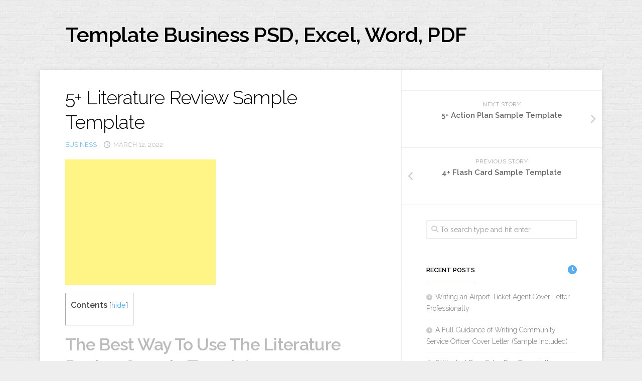

--- FILE ---
content_type: text/html; charset=UTF-8
request_url: https://acmeofskill.com/literature-review-sample-template/
body_size: 10947
content:
<!DOCTYPE html> 
<html class="no-js" dir="ltr" lang="en-US" prefix="og: https://ogp.me/ns#">

<head>
	<meta charset="UTF-8">
	<meta name="viewport" content="width=device-width, initial-scale=1.0">
	<link rel="profile" href="https://gmpg.org/xfn/11">
		
	<title>5+ Literature Review Sample Template | Template Business PSD, Excel, Word, PDF</title>
	<style>img:is([sizes="auto" i], [sizes^="auto," i]) { contain-intrinsic-size: 3000px 1500px }</style>
	
		<!-- All in One SEO 4.9.1 - aioseo.com -->
	<meta name="description" content="When you are faced with a literature review sample template, sometimes you will be confused to use it. You will get the best way to use a template in this article." />
	<meta name="robots" content="max-snippet:-1, max-image-preview:large, max-video-preview:-1" />
	<meta name="author" content="admin"/>
	<link rel="canonical" href="https://acmeofskill.com/literature-review-sample-template/" />
	<meta name="generator" content="All in One SEO (AIOSEO) 4.9.1" />

		<!-- Global site tag (gtag.js) - Google Analytics -->
<script async src="https://www.googletagmanager.com/gtag/js?id=UA-191110307-1"></script>
<script>
 window.dataLayer = window.dataLayer || [];
 function gtag(){dataLayer.push(arguments);}
 gtag('js', new Date());

 gtag('config', 'UA-191110307-1');
</script>
		<meta property="og:locale" content="en_US" />
		<meta property="og:site_name" content="Template Business PSD, Excel, Word, PDF |" />
		<meta property="og:type" content="article" />
		<meta property="og:title" content="5+ Literature Review Sample Template | Template Business PSD, Excel, Word, PDF" />
		<meta property="og:description" content="When you are faced with a literature review sample template, sometimes you will be confused to use it. You will get the best way to use a template in this article." />
		<meta property="og:url" content="https://acmeofskill.com/literature-review-sample-template/" />
		<meta property="article:published_time" content="2022-03-12T07:30:11+00:00" />
		<meta property="article:modified_time" content="2022-03-12T07:30:29+00:00" />
		<meta name="twitter:card" content="summary" />
		<meta name="twitter:title" content="5+ Literature Review Sample Template | Template Business PSD, Excel, Word, PDF" />
		<meta name="twitter:description" content="When you are faced with a literature review sample template, sometimes you will be confused to use it. You will get the best way to use a template in this article." />
		<!-- All in One SEO -->

<script>document.documentElement.className = document.documentElement.className.replace("no-js","js");</script>
<link rel='dns-prefetch' href='//fonts.googleapis.com' />
<link rel="alternate" type="application/rss+xml" title="Template Business PSD, Excel, Word, PDF &raquo; Feed" href="https://acmeofskill.com/feed/" />
<script type="text/javascript">
/* <![CDATA[ */
window._wpemojiSettings = {"baseUrl":"https:\/\/s.w.org\/images\/core\/emoji\/16.0.1\/72x72\/","ext":".png","svgUrl":"https:\/\/s.w.org\/images\/core\/emoji\/16.0.1\/svg\/","svgExt":".svg","source":{"concatemoji":"https:\/\/acmeofskill.com\/wp-includes\/js\/wp-emoji-release.min.js?ver=6.8.3"}};
/*! This file is auto-generated */
!function(s,n){var o,i,e;function c(e){try{var t={supportTests:e,timestamp:(new Date).valueOf()};sessionStorage.setItem(o,JSON.stringify(t))}catch(e){}}function p(e,t,n){e.clearRect(0,0,e.canvas.width,e.canvas.height),e.fillText(t,0,0);var t=new Uint32Array(e.getImageData(0,0,e.canvas.width,e.canvas.height).data),a=(e.clearRect(0,0,e.canvas.width,e.canvas.height),e.fillText(n,0,0),new Uint32Array(e.getImageData(0,0,e.canvas.width,e.canvas.height).data));return t.every(function(e,t){return e===a[t]})}function u(e,t){e.clearRect(0,0,e.canvas.width,e.canvas.height),e.fillText(t,0,0);for(var n=e.getImageData(16,16,1,1),a=0;a<n.data.length;a++)if(0!==n.data[a])return!1;return!0}function f(e,t,n,a){switch(t){case"flag":return n(e,"\ud83c\udff3\ufe0f\u200d\u26a7\ufe0f","\ud83c\udff3\ufe0f\u200b\u26a7\ufe0f")?!1:!n(e,"\ud83c\udde8\ud83c\uddf6","\ud83c\udde8\u200b\ud83c\uddf6")&&!n(e,"\ud83c\udff4\udb40\udc67\udb40\udc62\udb40\udc65\udb40\udc6e\udb40\udc67\udb40\udc7f","\ud83c\udff4\u200b\udb40\udc67\u200b\udb40\udc62\u200b\udb40\udc65\u200b\udb40\udc6e\u200b\udb40\udc67\u200b\udb40\udc7f");case"emoji":return!a(e,"\ud83e\udedf")}return!1}function g(e,t,n,a){var r="undefined"!=typeof WorkerGlobalScope&&self instanceof WorkerGlobalScope?new OffscreenCanvas(300,150):s.createElement("canvas"),o=r.getContext("2d",{willReadFrequently:!0}),i=(o.textBaseline="top",o.font="600 32px Arial",{});return e.forEach(function(e){i[e]=t(o,e,n,a)}),i}function t(e){var t=s.createElement("script");t.src=e,t.defer=!0,s.head.appendChild(t)}"undefined"!=typeof Promise&&(o="wpEmojiSettingsSupports",i=["flag","emoji"],n.supports={everything:!0,everythingExceptFlag:!0},e=new Promise(function(e){s.addEventListener("DOMContentLoaded",e,{once:!0})}),new Promise(function(t){var n=function(){try{var e=JSON.parse(sessionStorage.getItem(o));if("object"==typeof e&&"number"==typeof e.timestamp&&(new Date).valueOf()<e.timestamp+604800&&"object"==typeof e.supportTests)return e.supportTests}catch(e){}return null}();if(!n){if("undefined"!=typeof Worker&&"undefined"!=typeof OffscreenCanvas&&"undefined"!=typeof URL&&URL.createObjectURL&&"undefined"!=typeof Blob)try{var e="postMessage("+g.toString()+"("+[JSON.stringify(i),f.toString(),p.toString(),u.toString()].join(",")+"));",a=new Blob([e],{type:"text/javascript"}),r=new Worker(URL.createObjectURL(a),{name:"wpTestEmojiSupports"});return void(r.onmessage=function(e){c(n=e.data),r.terminate(),t(n)})}catch(e){}c(n=g(i,f,p,u))}t(n)}).then(function(e){for(var t in e)n.supports[t]=e[t],n.supports.everything=n.supports.everything&&n.supports[t],"flag"!==t&&(n.supports.everythingExceptFlag=n.supports.everythingExceptFlag&&n.supports[t]);n.supports.everythingExceptFlag=n.supports.everythingExceptFlag&&!n.supports.flag,n.DOMReady=!1,n.readyCallback=function(){n.DOMReady=!0}}).then(function(){return e}).then(function(){var e;n.supports.everything||(n.readyCallback(),(e=n.source||{}).concatemoji?t(e.concatemoji):e.wpemoji&&e.twemoji&&(t(e.twemoji),t(e.wpemoji)))}))}((window,document),window._wpemojiSettings);
/* ]]> */
</script>
<style id='wp-emoji-styles-inline-css' type='text/css'>

	img.wp-smiley, img.emoji {
		display: inline !important;
		border: none !important;
		box-shadow: none !important;
		height: 1em !important;
		width: 1em !important;
		margin: 0 0.07em !important;
		vertical-align: -0.1em !important;
		background: none !important;
		padding: 0 !important;
	}
</style>
<link rel='stylesheet' id='wp-block-library-css' href='https://acmeofskill.com/wp-includes/css/dist/block-library/style.min.css?ver=6.8.3' type='text/css' media='all' />
<style id='classic-theme-styles-inline-css' type='text/css'>
/*! This file is auto-generated */
.wp-block-button__link{color:#fff;background-color:#32373c;border-radius:9999px;box-shadow:none;text-decoration:none;padding:calc(.667em + 2px) calc(1.333em + 2px);font-size:1.125em}.wp-block-file__button{background:#32373c;color:#fff;text-decoration:none}
</style>
<link rel='stylesheet' id='aioseo/css/src/vue/standalone/blocks/table-of-contents/global.scss-css' href='https://acmeofskill.com/wp-content/plugins/all-in-one-seo-pack/dist/Lite/assets/css/table-of-contents/global.e90f6d47.css?ver=4.9.1' type='text/css' media='all' />
<style id='global-styles-inline-css' type='text/css'>
:root{--wp--preset--aspect-ratio--square: 1;--wp--preset--aspect-ratio--4-3: 4/3;--wp--preset--aspect-ratio--3-4: 3/4;--wp--preset--aspect-ratio--3-2: 3/2;--wp--preset--aspect-ratio--2-3: 2/3;--wp--preset--aspect-ratio--16-9: 16/9;--wp--preset--aspect-ratio--9-16: 9/16;--wp--preset--color--black: #000000;--wp--preset--color--cyan-bluish-gray: #abb8c3;--wp--preset--color--white: #ffffff;--wp--preset--color--pale-pink: #f78da7;--wp--preset--color--vivid-red: #cf2e2e;--wp--preset--color--luminous-vivid-orange: #ff6900;--wp--preset--color--luminous-vivid-amber: #fcb900;--wp--preset--color--light-green-cyan: #7bdcb5;--wp--preset--color--vivid-green-cyan: #00d084;--wp--preset--color--pale-cyan-blue: #8ed1fc;--wp--preset--color--vivid-cyan-blue: #0693e3;--wp--preset--color--vivid-purple: #9b51e0;--wp--preset--gradient--vivid-cyan-blue-to-vivid-purple: linear-gradient(135deg,rgba(6,147,227,1) 0%,rgb(155,81,224) 100%);--wp--preset--gradient--light-green-cyan-to-vivid-green-cyan: linear-gradient(135deg,rgb(122,220,180) 0%,rgb(0,208,130) 100%);--wp--preset--gradient--luminous-vivid-amber-to-luminous-vivid-orange: linear-gradient(135deg,rgba(252,185,0,1) 0%,rgba(255,105,0,1) 100%);--wp--preset--gradient--luminous-vivid-orange-to-vivid-red: linear-gradient(135deg,rgba(255,105,0,1) 0%,rgb(207,46,46) 100%);--wp--preset--gradient--very-light-gray-to-cyan-bluish-gray: linear-gradient(135deg,rgb(238,238,238) 0%,rgb(169,184,195) 100%);--wp--preset--gradient--cool-to-warm-spectrum: linear-gradient(135deg,rgb(74,234,220) 0%,rgb(151,120,209) 20%,rgb(207,42,186) 40%,rgb(238,44,130) 60%,rgb(251,105,98) 80%,rgb(254,248,76) 100%);--wp--preset--gradient--blush-light-purple: linear-gradient(135deg,rgb(255,206,236) 0%,rgb(152,150,240) 100%);--wp--preset--gradient--blush-bordeaux: linear-gradient(135deg,rgb(254,205,165) 0%,rgb(254,45,45) 50%,rgb(107,0,62) 100%);--wp--preset--gradient--luminous-dusk: linear-gradient(135deg,rgb(255,203,112) 0%,rgb(199,81,192) 50%,rgb(65,88,208) 100%);--wp--preset--gradient--pale-ocean: linear-gradient(135deg,rgb(255,245,203) 0%,rgb(182,227,212) 50%,rgb(51,167,181) 100%);--wp--preset--gradient--electric-grass: linear-gradient(135deg,rgb(202,248,128) 0%,rgb(113,206,126) 100%);--wp--preset--gradient--midnight: linear-gradient(135deg,rgb(2,3,129) 0%,rgb(40,116,252) 100%);--wp--preset--font-size--small: 13px;--wp--preset--font-size--medium: 20px;--wp--preset--font-size--large: 36px;--wp--preset--font-size--x-large: 42px;--wp--preset--spacing--20: 0.44rem;--wp--preset--spacing--30: 0.67rem;--wp--preset--spacing--40: 1rem;--wp--preset--spacing--50: 1.5rem;--wp--preset--spacing--60: 2.25rem;--wp--preset--spacing--70: 3.38rem;--wp--preset--spacing--80: 5.06rem;--wp--preset--shadow--natural: 6px 6px 9px rgba(0, 0, 0, 0.2);--wp--preset--shadow--deep: 12px 12px 50px rgba(0, 0, 0, 0.4);--wp--preset--shadow--sharp: 6px 6px 0px rgba(0, 0, 0, 0.2);--wp--preset--shadow--outlined: 6px 6px 0px -3px rgba(255, 255, 255, 1), 6px 6px rgba(0, 0, 0, 1);--wp--preset--shadow--crisp: 6px 6px 0px rgba(0, 0, 0, 1);}:where(.is-layout-flex){gap: 0.5em;}:where(.is-layout-grid){gap: 0.5em;}body .is-layout-flex{display: flex;}.is-layout-flex{flex-wrap: wrap;align-items: center;}.is-layout-flex > :is(*, div){margin: 0;}body .is-layout-grid{display: grid;}.is-layout-grid > :is(*, div){margin: 0;}:where(.wp-block-columns.is-layout-flex){gap: 2em;}:where(.wp-block-columns.is-layout-grid){gap: 2em;}:where(.wp-block-post-template.is-layout-flex){gap: 1.25em;}:where(.wp-block-post-template.is-layout-grid){gap: 1.25em;}.has-black-color{color: var(--wp--preset--color--black) !important;}.has-cyan-bluish-gray-color{color: var(--wp--preset--color--cyan-bluish-gray) !important;}.has-white-color{color: var(--wp--preset--color--white) !important;}.has-pale-pink-color{color: var(--wp--preset--color--pale-pink) !important;}.has-vivid-red-color{color: var(--wp--preset--color--vivid-red) !important;}.has-luminous-vivid-orange-color{color: var(--wp--preset--color--luminous-vivid-orange) !important;}.has-luminous-vivid-amber-color{color: var(--wp--preset--color--luminous-vivid-amber) !important;}.has-light-green-cyan-color{color: var(--wp--preset--color--light-green-cyan) !important;}.has-vivid-green-cyan-color{color: var(--wp--preset--color--vivid-green-cyan) !important;}.has-pale-cyan-blue-color{color: var(--wp--preset--color--pale-cyan-blue) !important;}.has-vivid-cyan-blue-color{color: var(--wp--preset--color--vivid-cyan-blue) !important;}.has-vivid-purple-color{color: var(--wp--preset--color--vivid-purple) !important;}.has-black-background-color{background-color: var(--wp--preset--color--black) !important;}.has-cyan-bluish-gray-background-color{background-color: var(--wp--preset--color--cyan-bluish-gray) !important;}.has-white-background-color{background-color: var(--wp--preset--color--white) !important;}.has-pale-pink-background-color{background-color: var(--wp--preset--color--pale-pink) !important;}.has-vivid-red-background-color{background-color: var(--wp--preset--color--vivid-red) !important;}.has-luminous-vivid-orange-background-color{background-color: var(--wp--preset--color--luminous-vivid-orange) !important;}.has-luminous-vivid-amber-background-color{background-color: var(--wp--preset--color--luminous-vivid-amber) !important;}.has-light-green-cyan-background-color{background-color: var(--wp--preset--color--light-green-cyan) !important;}.has-vivid-green-cyan-background-color{background-color: var(--wp--preset--color--vivid-green-cyan) !important;}.has-pale-cyan-blue-background-color{background-color: var(--wp--preset--color--pale-cyan-blue) !important;}.has-vivid-cyan-blue-background-color{background-color: var(--wp--preset--color--vivid-cyan-blue) !important;}.has-vivid-purple-background-color{background-color: var(--wp--preset--color--vivid-purple) !important;}.has-black-border-color{border-color: var(--wp--preset--color--black) !important;}.has-cyan-bluish-gray-border-color{border-color: var(--wp--preset--color--cyan-bluish-gray) !important;}.has-white-border-color{border-color: var(--wp--preset--color--white) !important;}.has-pale-pink-border-color{border-color: var(--wp--preset--color--pale-pink) !important;}.has-vivid-red-border-color{border-color: var(--wp--preset--color--vivid-red) !important;}.has-luminous-vivid-orange-border-color{border-color: var(--wp--preset--color--luminous-vivid-orange) !important;}.has-luminous-vivid-amber-border-color{border-color: var(--wp--preset--color--luminous-vivid-amber) !important;}.has-light-green-cyan-border-color{border-color: var(--wp--preset--color--light-green-cyan) !important;}.has-vivid-green-cyan-border-color{border-color: var(--wp--preset--color--vivid-green-cyan) !important;}.has-pale-cyan-blue-border-color{border-color: var(--wp--preset--color--pale-cyan-blue) !important;}.has-vivid-cyan-blue-border-color{border-color: var(--wp--preset--color--vivid-cyan-blue) !important;}.has-vivid-purple-border-color{border-color: var(--wp--preset--color--vivid-purple) !important;}.has-vivid-cyan-blue-to-vivid-purple-gradient-background{background: var(--wp--preset--gradient--vivid-cyan-blue-to-vivid-purple) !important;}.has-light-green-cyan-to-vivid-green-cyan-gradient-background{background: var(--wp--preset--gradient--light-green-cyan-to-vivid-green-cyan) !important;}.has-luminous-vivid-amber-to-luminous-vivid-orange-gradient-background{background: var(--wp--preset--gradient--luminous-vivid-amber-to-luminous-vivid-orange) !important;}.has-luminous-vivid-orange-to-vivid-red-gradient-background{background: var(--wp--preset--gradient--luminous-vivid-orange-to-vivid-red) !important;}.has-very-light-gray-to-cyan-bluish-gray-gradient-background{background: var(--wp--preset--gradient--very-light-gray-to-cyan-bluish-gray) !important;}.has-cool-to-warm-spectrum-gradient-background{background: var(--wp--preset--gradient--cool-to-warm-spectrum) !important;}.has-blush-light-purple-gradient-background{background: var(--wp--preset--gradient--blush-light-purple) !important;}.has-blush-bordeaux-gradient-background{background: var(--wp--preset--gradient--blush-bordeaux) !important;}.has-luminous-dusk-gradient-background{background: var(--wp--preset--gradient--luminous-dusk) !important;}.has-pale-ocean-gradient-background{background: var(--wp--preset--gradient--pale-ocean) !important;}.has-electric-grass-gradient-background{background: var(--wp--preset--gradient--electric-grass) !important;}.has-midnight-gradient-background{background: var(--wp--preset--gradient--midnight) !important;}.has-small-font-size{font-size: var(--wp--preset--font-size--small) !important;}.has-medium-font-size{font-size: var(--wp--preset--font-size--medium) !important;}.has-large-font-size{font-size: var(--wp--preset--font-size--large) !important;}.has-x-large-font-size{font-size: var(--wp--preset--font-size--x-large) !important;}
:where(.wp-block-post-template.is-layout-flex){gap: 1.25em;}:where(.wp-block-post-template.is-layout-grid){gap: 1.25em;}
:where(.wp-block-columns.is-layout-flex){gap: 2em;}:where(.wp-block-columns.is-layout-grid){gap: 2em;}
:root :where(.wp-block-pullquote){font-size: 1.5em;line-height: 1.6;}
</style>
<link rel='stylesheet' id='da-frontend-css' href='https://acmeofskill.com/wp-content/plugins/download-attachments/assets/datatables/datatables.min.css?ver=1.13.8' type='text/css' media='all' />
<link rel='stylesheet' id='toc-screen-css' href='https://acmeofskill.com/wp-content/plugins/table-of-contents-plus/screen.min.css?ver=2411.1' type='text/css' media='all' />
<link rel='stylesheet' id='blogside-style-css' href='https://acmeofskill.com/wp-content/themes/blogside/style.css?ver=6.8.3' type='text/css' media='all' />
<style id='blogside-style-inline-css' type='text/css'>
body { font-family: "Raleway", Arial, sans-serif; }

</style>
<link rel='stylesheet' id='blogside-responsive-css' href='https://acmeofskill.com/wp-content/themes/blogside/responsive.css?ver=6.8.3' type='text/css' media='all' />
<link rel='stylesheet' id='blogside-font-awesome-css' href='https://acmeofskill.com/wp-content/themes/blogside/fonts/all.min.css?ver=6.8.3' type='text/css' media='all' />
<link rel='stylesheet' id='raleway-css' href='//fonts.googleapis.com/css?family=Raleway%3A400%2C300%2C600&#038;ver=6.8.3' type='text/css' media='all' />
<script type="text/javascript" src="https://acmeofskill.com/wp-includes/js/jquery/jquery.min.js?ver=3.7.1" id="jquery-core-js"></script>
<script type="text/javascript" src="https://acmeofskill.com/wp-includes/js/jquery/jquery-migrate.min.js?ver=3.4.1" id="jquery-migrate-js"></script>
<script type="text/javascript" src="https://acmeofskill.com/wp-content/themes/blogside/js/jquery.flexslider.min.js?ver=6.8.3" id="blogside-flexslider-js"></script>
<link rel="https://api.w.org/" href="https://acmeofskill.com/wp-json/" /><link rel="alternate" title="JSON" type="application/json" href="https://acmeofskill.com/wp-json/wp/v2/posts/22112" /><link rel="EditURI" type="application/rsd+xml" title="RSD" href="https://acmeofskill.com/xmlrpc.php?rsd" />
<meta name="generator" content="WordPress 6.8.3" />
<link rel='shortlink' href='https://acmeofskill.com/?p=22112' />
<link rel="alternate" title="oEmbed (JSON)" type="application/json+oembed" href="https://acmeofskill.com/wp-json/oembed/1.0/embed?url=https%3A%2F%2Facmeofskill.com%2Fliterature-review-sample-template%2F" />
<link rel="alternate" title="oEmbed (XML)" type="text/xml+oembed" href="https://acmeofskill.com/wp-json/oembed/1.0/embed?url=https%3A%2F%2Facmeofskill.com%2Fliterature-review-sample-template%2F&#038;format=xml" />
<!-- Google Tag Manager -->
<script>(function(w,d,s,l,i){w[l]=w[l]||[];w[l].push({'gtm.start':
new Date().getTime(),event:'gtm.js'});var f=d.getElementsByTagName(s)[0],
j=d.createElement(s),dl=l!='dataLayer'?'&l='+l:'';j.async=true;j.src=
'https://www.googletagmanager.com/gtm.js?id='+i+dl;f.parentNode.insertBefore(j,f);
})(window,document,'script','dataLayer','GTM-PGQML5T');</script>
<!-- End Google Tag Manager --><style id="kirki-inline-styles"></style></head>

<body class="wp-singular post-template-default single single-post postid-22112 single-format-standard wp-theme-blogside col-2cl full-width">

<!-- Google Tag Manager (noscript) -->
<noscript><iframe src="https://www.googletagmanager.com/ns.html?id=GTM-PGQML5T"
height="0" width="0" style="display:none;visibility:hidden"></iframe></noscript>
<!-- End Google Tag Manager (noscript) -->
<a class="skip-link screen-reader-text" href="#page">Skip to content</a>

<div id="wrapper">

	<header id="header">
		
				
				
		<div class="container-inner group">
			
							<div class="group pad">
					<p class="site-title"><a href="https://acmeofskill.com/" rel="home">Template Business PSD, Excel, Word, PDF</a></p>
											<p class="site-description"></p>
									</div>
						
			
		</div><!--/.container-->

	</header><!--/#header-->
	
	<div class="container" id="page">
		<div class="container-inner">			
			<div class="main">
				<div class="main-inner group">
<div class="content">
	<div class="pad group">
		
					<article class="post-22112 post type-post status-publish format-standard has-post-thumbnail hentry category-business">	
				
				<h1 class="post-title">5+ Literature Review Sample Template</h1>
				
				<ul class="post-meta group">
					<li><a href="https://acmeofskill.com/category/business/" rel="category tag">business</a></li>
					<li><i class="far fa-clock"></i>March 12, 2022</li>
									</ul><!--/.post-meta-->
				
								
				<div class="clear"></div>
				
				<div class="entry">	
					<div class='code-block code-block-1' style='margin: 8px 0; clear: both;'>
<script async src="https://pagead2.googlesyndication.com/pagead/js/adsbygoogle.js"></script>
<!-- 250 -->
<ins class="adsbygoogle"
     style="display:inline-block;width:300px;height:250px"
     data-ad-client="ca-pub-4221118507881382"
     data-ad-slot="4133057642"></ins>
<script>
     (adsbygoogle = window.adsbygoogle || []).push({});
</script></div>
<div id="toc_container" class="toc_white no_bullets"><p class="toc_title">Contents</p><ul class="toc_list"><li></li><li><ul><li></li><li></li><li></li><li></li><li></li><li></li></ul></li></ul></div>
<h2><span id="The_Best_Way_To_Use_The_Literature_Review_Sample_Template"><strong><b>The Best Way To Use The Literature Review Sample Template</b></strong></span></h2>
<p>&nbsp;</p>
<p>A <strong><b>literature review sample template</b></strong><strong><b> </b></strong>will make it easier for you to review literacy. Models that are already available will help you to do a study by the basic rules that apply. Besides, doing a useful literature review is also very important.</p>
<p><img fetchpriority="high" decoding="async" class="alignnone size-full wp-image-22114" src="https://acmeofskill.com/wp-content/uploads/2020/12/literature-review-template-free-download-.jpg" alt="" width="459" height="595" srcset="https://acmeofskill.com/wp-content/uploads/2020/12/literature-review-template-free-download-.jpg 459w, https://acmeofskill.com/wp-content/uploads/2020/12/literature-review-template-free-download--231x300.jpg 231w" sizes="(max-width: 459px) 100vw, 459px" /><div class='code-block code-block-2' style='margin: 8px 0; clear: both;'>
<script async src="https://pagead2.googlesyndication.com/pagead/js/adsbygoogle.js"></script>
<!-- 250 -->
<ins class="adsbygoogle"
     style="display:inline-block;width:300px;height:250px"
     data-ad-client="ca-pub-4221118507881382"
     data-ad-slot="4133057642"></ins>
<script>
     (adsbygoogle = window.adsbygoogle || []).push({});
</script></div>
</p>
<h2><span id="Why_Do_You_Need_Literature_Review_Sample_Templates"><strong><b>Why Do You Need Literature Review Sample Templates?</b></strong></span></h2>
<p>When you have questions regarding the benefits of the <strong><b>literature review sample template</b></strong>, this article helps you to summarize it in the following points:</p>
<ul>
<li>Literature review templates are available for you for free.</li>
<li>You can compile good literature by knowing the necessary parts needed</li>
<li>Synthesis of sources to highlight patterns, conflicts, themes and gaps you can also do</li>
<li>Reviews can help you to show the current status of knowledge</li>
</ul>
<p><img decoding="async" class="alignnone size-full wp-image-22116" src="https://acmeofskill.com/wp-content/uploads/2020/12/literature-review-template-free-templates.jpg" alt="" width="489" height="618" srcset="https://acmeofskill.com/wp-content/uploads/2020/12/literature-review-template-free-templates.jpg 489w, https://acmeofskill.com/wp-content/uploads/2020/12/literature-review-template-free-templates-237x300.jpg 237w" sizes="(max-width: 489px) 100vw, 489px" /></p>
<h3><span id="How_Do_You_Use_The_Literature_Review_Template_Sample">How Do You Use The Literature Review Template Sample?</span></h3>
<p>Doing the current literature review is very important for you. Knowing how to use the <strong><b>literature review sample template</b></strong> will help you, so you need to look at the following steps.</p>
<ul>
<li class="daim-interlinks-suggestions-link"><a href="https://acmeofskill.com/soundcloud-banner-template/">10+ SoundCloud Banner Customizable PSD Design Template</a></li>
<li class="daim-interlinks-suggestions-link"><a href="https://acmeofskill.com/wedding-vow-template/">10+ Wedding Vow Templates Free Download PSD</a></li>
<li class="daim-interlinks-suggestions-link"><a href="https://acmeofskill.com/postcard-template/">10+ Postcard Free PSD Template</a></li>
<li class="daim-interlinks-suggestions-link"><a href="https://acmeofskill.com/gift-certificate-template-2/">10+ Gift Certificate template free psd</a></li>
<li class="daim-interlinks-suggestions-link"><a href="https://acmeofskill.com/employee-of-the-month-template/">10+ Employee of the Month Free Template in PSD</a></li>
</ul>
<h3><span id="1Get_A_Template">1. Get A Template</span></h3>
<p>Choose a literature review template sample that you think might include your ideas and opinions related to the study. You will find it easily even provided free of charge for you to use.</p>
<p><img decoding="async" class="alignnone size-full wp-image-22115" src="https://acmeofskill.com/wp-content/uploads/2020/12/literature-review-template-free-template-.jpg" alt="" width="397" height="588" srcset="https://acmeofskill.com/wp-content/uploads/2020/12/literature-review-template-free-template-.jpg 397w, https://acmeofskill.com/wp-content/uploads/2020/12/literature-review-template-free-template--203x300.jpg 203w" sizes="(max-width: 397px) 100vw, 397px" /></p>
<h3><span id="2Select_Literature">2. Select Literature</span></h3>
<p>Before you find the right research, you also need the process of gathering some literature and doing an evaluation. A narrowly defined topic will be the object you need.</p>
<h3><span id="3Find_a_theme">3. Find a theme</span></h3>
<p>You need to submit meaningful arguments related to a study. The issue will be the main thing, so you can give your judgment. It can be connected to your literature study. It is also famous that you can make a subject for research.</p>
<h3><span id="4Plan_a_structure_for_the_literature_review">4. Plan a structure for the literature review</span></h3>
<p>To keep your review focused and in line with the theme, a review structure plan is needed. It can include chronological, thematic, methodological, and theoretical. You must include all sections in the idea for a thorough review.</p>
<h3><span id="5Write_a_review_of_your_literature">5. Write a review of your literature</span></h3>
<p>You need to make literature with a structured and complete section. The main parts that need to exist include the introduction, main body, and conclusions. Each content of the article will depend on the purpose of the review that you will make.</p>
<p>A <strong><b>literature review sample template</b></strong><strong><b> </b></strong>can help you to take more decisive steps. At the moment, you only need to download the template. But the best is still how you can adjust it to what you want.</p>
<p><img loading="lazy" decoding="async" class="alignnone size-full wp-image-22113" src="https://acmeofskill.com/wp-content/uploads/2020/12/literature-review-template-example-design.jpg" alt="" width="410" height="589" srcset="https://acmeofskill.com/wp-content/uploads/2020/12/literature-review-template-example-design.jpg 410w, https://acmeofskill.com/wp-content/uploads/2020/12/literature-review-template-example-design-209x300.jpg 209w" sizes="auto, (max-width: 410px) 100vw, 410px" /><div class='code-block code-block-4' style='margin: 8px 0; clear: both;'>
<script async src="https://pagead2.googlesyndication.com/pagead/js/adsbygoogle.js"></script>
<ins class="adsbygoogle"
     style="display:block"
     data-ad-format="autorelaxed"
     data-ad-client="ca-pub-4221118507881382"
     data-ad-slot="9556209676"></ins>
<script>
     (adsbygoogle = window.adsbygoogle || []).push({});
</script></div>
</p>
<p><img loading="lazy" decoding="async" class="alignnone size-full wp-image-22117" src="https://acmeofskill.com/wp-content/uploads/2020/12/literature-review-template-template-free.jpg" alt="" width="418" height="601" srcset="https://acmeofskill.com/wp-content/uploads/2020/12/literature-review-template-template-free.jpg 418w, https://acmeofskill.com/wp-content/uploads/2020/12/literature-review-template-template-free-209x300.jpg 209w" sizes="auto, (max-width: 418px) 100vw, 418px" /></p>
<p>&nbsp;</p>
<p>&nbsp;</p>
<p>&nbsp;</p>
<p>&nbsp;</p>





<!-- CONTENT END 1 -->
										<div class="clear"></div>				
				</div><!--/.entry-->
				
			</article><!--/.post-->				
				
		<div class="clear"></div>
		
				
				
		<div class="clear"></div>
		
				
				
		

<h4 class="heading">
	<i class="fas fa-hand-point-right"></i>You may also like...</h4>

<ul class="related-posts group">
	
		<li class="related post-hover">
		<article class="post-17002 post type-post status-publish format-standard has-post-thumbnail hentry category-design-templates">

			<div class="post-thumbnail">
				<a href="https://acmeofskill.com/picture-frame-template/">
											<img width="520" height="292" src="https://acmeofskill.com/wp-content/uploads/2020/10/picture-frame-in-psd-design-520x292.jpg" class="attachment-blogside-medium size-blogside-medium wp-post-image" alt="" decoding="async" loading="lazy" srcset="https://acmeofskill.com/wp-content/uploads/2020/10/picture-frame-in-psd-design-520x292.jpg 520w, https://acmeofskill.com/wp-content/uploads/2020/10/picture-frame-in-psd-design-720x404.jpg 720w" sizes="auto, (max-width: 520px) 100vw, 520px" />																								</a>
			</div><!--/.post-thumbnail-->
			
			<div class="related-inner">
				
				<h4 class="post-title">
					<a href="https://acmeofskill.com/picture-frame-template/" rel="bookmark">10+ Picture frame example psd design</a>
				</h4><!--/.post-title-->
				
				<div class="post-meta group">
					<p class="post-date">August 12, 2021</p>
				</div><!--/.post-meta-->
			
			</div><!--/.related-inner-->

		</article>
	</li><!--/.related-->
		<li class="related post-hover">
		<article class="post-24862 post type-post status-publish format-standard has-post-thumbnail hentry category-resume">

			<div class="post-thumbnail">
				<a href="https://acmeofskill.com/federal-resume/">
											<img width="520" height="292" src="https://acmeofskill.com/wp-content/uploads/2021/05/Federal-Resume-Writing-PDF-Template-Download-520x292.jpg" class="attachment-blogside-medium size-blogside-medium wp-post-image" alt="" decoding="async" loading="lazy" />																								</a>
			</div><!--/.post-thumbnail-->
			
			<div class="related-inner">
				
				<h4 class="post-title">
					<a href="https://acmeofskill.com/federal-resume/" rel="bookmark">9+ Federal Resume</a>
				</h4><!--/.post-title-->
				
				<div class="post-meta group">
					<p class="post-date">May 1, 2021</p>
				</div><!--/.post-meta-->
			
			</div><!--/.related-inner-->

		</article>
	</li><!--/.related-->
		<li class="related post-hover">
		<article class="post-27286 post type-post status-publish format-standard has-post-thumbnail hentry category-resume">

			<div class="post-thumbnail">
				<a href="https://acmeofskill.com/free-accountant-resume/">
											<img width="520" height="292" src="https://acmeofskill.com/wp-content/uploads/2021/06/Bank-Staff-Accountant-Resume-520x292.jpg" class="attachment-blogside-medium size-blogside-medium wp-post-image" alt="" decoding="async" loading="lazy" />																								</a>
			</div><!--/.post-thumbnail-->
			
			<div class="related-inner">
				
				<h4 class="post-title">
					<a href="https://acmeofskill.com/free-accountant-resume/" rel="bookmark">10+ Free Accountant Resume</a>
				</h4><!--/.post-title-->
				
				<div class="post-meta group">
					<p class="post-date">June 26, 2021</p>
				</div><!--/.post-meta-->
			
			</div><!--/.related-inner-->

		</article>
	</li><!--/.related-->
		
</ul><!--/.post-related-->

		
				
	</div><!--/.pad-->
</div><!--/.content-->


	<div class="sidebar s1">
		
		<a class="sidebar-toggle" title="Expand Sidebar"><i class="fa icon-sidebar-toggle"></i></a>
		
		<div class="sidebar-content">
		
			
						<div id="profile" class="group">
																								</div>
			
				<ul class="post-nav group">
		<li class="next"><a href="https://acmeofskill.com/action-plan-sample-template/" rel="next"><i class="fas fa-chevron-right"></i><strong>Next story</strong> <span>5+ Action Plan Sample Template</span></a></li>
		<li class="previous"><a href="https://acmeofskill.com/flash-card-sample-template/" rel="prev"><i class="fas fa-chevron-left"></i><strong>Previous story</strong> <span>4+ Flash Card Sample Template</span></a></li>
	</ul>
			
						
			<div id="search-2" class="widget widget_search"><form method="get" class="searchform themeform" action="https://acmeofskill.com/">
	<div>
		<input type="text" class="search" name="s" onblur="if(this.value=='')this.value='To search type and hit enter';" onfocus="if(this.value=='To search type and hit enter')this.value='';" value="To search type and hit enter" />
	</div>
</form></div>
		<div id="recent-posts-2" class="widget widget_recent_entries">
		<h3 class="group"><span>Recent Posts</span></h3>
		<ul>
											<li>
					<a href="https://acmeofskill.com/ticket-agent-cover-letter/">Writing an Airport Ticket Agent Cover Letter Professionally</a>
									</li>
											<li>
					<a href="https://acmeofskill.com/community-service-officer-cover-letter/">A Full Guidance of Writing Community Service Officer Cover Letter (Sample Included)</a>
									</li>
											<li>
					<a href="https://acmeofskill.com/beer-sales-rep-cover-letter/">Skills And Beer Sales Rep Cover Letter Sample</a>
									</li>
											<li>
					<a href="https://acmeofskill.com/international-business-cover-letter/">Description And Simple International Business Cover Letter Format</a>
									</li>
											<li>
					<a href="https://acmeofskill.com/creative-manager-cover-letter/">Job Description And Creative Manager Cover Letter Sample</a>
									</li>
					</ul>

		</div><div id="text-2" class="widget widget_text">			<div class="textwidget"><p><!-- Histats.com  START  (aync)--><br />
<script type="text/javascript">var _Hasync= _Hasync|| [];
_Hasync.push(['Histats.start', '1,4261264,4,0,0,0,00010000']);
_Hasync.push(['Histats.fasi', '1']);
_Hasync.push(['Histats.track_hits', '']);
(function() {
var hs = document.createElement('script'); hs.type = 'text/javascript'; hs.async = true;
hs.src = ('//s10.histats.com/js15_as.js');
(document.getElementsByTagName('head')[0] || document.getElementsByTagName('body')[0]).appendChild(hs);
})();</script><br />
<noscript><a href="/" target="_blank"><img decoding="async"  src="//sstatic1.histats.com/0.gif?4261264&#038;101" alt="free counter statistics" border="0"></a></noscript><br />
<!-- Histats.com  END  --></p>
</div>
		</div><div id="categories-2" class="widget widget_categories"><h3 class="group"><span>Categories</span></h3>
			<ul>
					<li class="cat-item cat-item-3246"><a href="https://acmeofskill.com/category/agreement/">agreement</a>
</li>
	<li class="cat-item cat-item-3256"><a href="https://acmeofskill.com/category/background/">background</a>
</li>
	<li class="cat-item cat-item-3266"><a href="https://acmeofskill.com/category/brochure/">brochure</a>
</li>
	<li class="cat-item cat-item-3258"><a href="https://acmeofskill.com/category/budget/">budget</a>
</li>
	<li class="cat-item cat-item-3242"><a href="https://acmeofskill.com/category/business/">business</a>
</li>
	<li class="cat-item cat-item-3249"><a href="https://acmeofskill.com/category/calendar/">calendar</a>
</li>
	<li class="cat-item cat-item-3259"><a href="https://acmeofskill.com/category/card/">card</a>
</li>
	<li class="cat-item cat-item-3254"><a href="https://acmeofskill.com/category/certificate/">certificate</a>
</li>
	<li class="cat-item cat-item-3255"><a href="https://acmeofskill.com/category/chart/">chart</a>
</li>
	<li class="cat-item cat-item-3247"><a href="https://acmeofskill.com/category/checklist/">checklist</a>
</li>
	<li class="cat-item cat-item-3243"><a href="https://acmeofskill.com/category/coloring-pages/">coloring pages</a>
</li>
	<li class="cat-item cat-item-3270"><a href="https://acmeofskill.com/category/cover-letter/">cover letter</a>
</li>
	<li class="cat-item cat-item-3269"><a href="https://acmeofskill.com/category/design-templates/">design templates</a>
</li>
	<li class="cat-item cat-item-3257"><a href="https://acmeofskill.com/category/diagram/">diagram</a>
</li>
	<li class="cat-item cat-item-3262"><a href="https://acmeofskill.com/category/drawing/">drawing</a>
</li>
	<li class="cat-item cat-item-3241"><a href="https://acmeofskill.com/category/form/">form</a>
</li>
	<li class="cat-item cat-item-3240"><a href="https://acmeofskill.com/category/letter/">letter</a>
</li>
	<li class="cat-item cat-item-3248"><a href="https://acmeofskill.com/category/letterhead/">letterhead</a>
</li>
	<li class="cat-item cat-item-3252"><a href="https://acmeofskill.com/category/memo/">memo</a>
</li>
	<li class="cat-item cat-item-3244"><a href="https://acmeofskill.com/category/note/">note</a>
</li>
	<li class="cat-item cat-item-3265"><a href="https://acmeofskill.com/category/notice/">notice</a>
</li>
	<li class="cat-item cat-item-3263"><a href="https://acmeofskill.com/category/planner/">planner</a>
</li>
	<li class="cat-item cat-item-3251"><a href="https://acmeofskill.com/category/poster/">poster</a>
</li>
	<li class="cat-item cat-item-3268"><a href="https://acmeofskill.com/category/psd/">PSD</a>
</li>
	<li class="cat-item cat-item-3253"><a href="https://acmeofskill.com/category/receipt/">receipt</a>
</li>
	<li class="cat-item cat-item-3264"><a href="https://acmeofskill.com/category/recipe/">recipe</a>
</li>
	<li class="cat-item cat-item-3250"><a href="https://acmeofskill.com/category/report/">report</a>
</li>
	<li class="cat-item cat-item-3239"><a href="https://acmeofskill.com/category/resume/">resume</a>
</li>
	<li class="cat-item cat-item-3245"><a href="https://acmeofskill.com/category/schedule/">schedule</a>
</li>
	<li class="cat-item cat-item-3261"><a href="https://acmeofskill.com/category/sheet/">sheet</a>
</li>
	<li class="cat-item cat-item-3267"><a href="https://acmeofskill.com/category/statement/">statement</a>
</li>
	<li class="cat-item cat-item-1"><a href="https://acmeofskill.com/category/template/">template</a>
</li>
	<li class="cat-item cat-item-3260"><a href="https://acmeofskill.com/category/wallpaper/">wallpaper</a>
</li>
			</ul>

			</div><div id="text-3" class="widget widget_text">			<div class="textwidget"><p><script async src="//pagead2.googlesyndication.com/pagead/js/adsbygoogle.js"></script><br />
<!-- 336 --><br />
<ins class="adsbygoogle"
     style="display:inline-block;width:336px;height:280px"
     data-ad-client="ca-pub-4221118507881382"
     data-ad-slot="7559444568"></ins><br />
<script>
(adsbygoogle = window.adsbygoogle || []).push({});
</script></p>
</div>
		</div>			
		</div><!--/.sidebar-content-->
		
	</div><!--/.sidebar-->
	

				</div><!--/.main-inner-->
			</div><!--/.main-->			
		</div><!--/.container-inner-->
	</div><!--/.container-->
	
	<footer id="footer">
	
					
		
		<div class="container" id="footer-bottom">
		
						
			<div class="container-inner">
				
				<a id="back-to-top" href="#"><i class="fas fa-angle-up"></i></a>
				
				<div class="pad group">
					
					<div class="grid one-half">
						
												
						<div id="copyright">
															<p>Template Business PSD, Excel, Word, PDF &copy; 2025. All Rights Reserved.</p>
													</div><!--/#copyright-->
						
												<div id="credit">
							<p>Powered by <a href="http://wordpress.org" rel="nofollow">WordPress</a>. Theme by <a href="http://alx.media" rel="nofollow">Alx</a>.</p>
						</div><!--/#credit-->
												
					</div>
					
					<div class="grid one-half last">	
																								</div>
				
				</div><!--/.pad-->
				
			</div><!--/.container-inner-->
		</div><!--/.container-->
		
	</footer><!--/#footer-->
	
</div><!--/#wrapper-->

<script type="speculationrules">
{"prefetch":[{"source":"document","where":{"and":[{"href_matches":"\/*"},{"not":{"href_matches":["\/wp-*.php","\/wp-admin\/*","\/wp-content\/uploads\/*","\/wp-content\/*","\/wp-content\/plugins\/*","\/wp-content\/themes\/blogside\/*","\/*\\?(.+)"]}},{"not":{"selector_matches":"a[rel~=\"nofollow\"]"}},{"not":{"selector_matches":".no-prefetch, .no-prefetch a"}}]},"eagerness":"conservative"}]}
</script>
<script type="module"  src="https://acmeofskill.com/wp-content/plugins/all-in-one-seo-pack/dist/Lite/assets/table-of-contents.95d0dfce.js?ver=4.9.1" id="aioseo/js/src/vue/standalone/blocks/table-of-contents/frontend.js-js"></script>
<script type="text/javascript" id="toc-front-js-extra">
/* <![CDATA[ */
var tocplus = {"visibility_show":"show","visibility_hide":"hide","width":"Auto"};
/* ]]> */
</script>
<script type="text/javascript" src="https://acmeofskill.com/wp-content/plugins/table-of-contents-plus/front.min.js?ver=2411.1" id="toc-front-js"></script>
<script type="text/javascript" src="https://acmeofskill.com/wp-content/themes/blogside/js/jquery.fitvids.js?ver=6.8.3" id="blogside-fitvids-js"></script>
<script type="text/javascript" src="https://acmeofskill.com/wp-content/themes/blogside/js/owl.carousel.min.js?ver=6.8.3" id="blogside-owl-carousel-js"></script>
<script type="text/javascript" src="https://acmeofskill.com/wp-content/themes/blogside/js/scripts.js?ver=6.8.3" id="blogside-scripts-js"></script>
<script type="text/javascript" id="q2w3_fixed_widget-js-extra">
/* <![CDATA[ */
var q2w3_sidebar_options = [{"sidebar":"primary","use_sticky_position":false,"margin_top":0,"margin_bottom":0,"stop_elements_selectors":"","screen_max_width":0,"screen_max_height":0,"widgets":["#text-3"]}];
/* ]]> */
</script>
<script type="text/javascript" src="https://acmeofskill.com/wp-content/plugins/q2w3-fixed-widget/js/frontend.min.js?ver=6.2.3" id="q2w3_fixed_widget-js"></script>
<script type="text/javascript" src="https://acmeofskill.com/wp-content/themes/blogside/js/nav.js?ver=1691165427" id="blogside-nav-script-js"></script>
<script type="text/javascript" src="https://acmeofskill.com/wp-content/plugins/download-attachments/assets/datatables/datatables.min.js?ver=1.13.8" id="da-frontend-datatables-js"></script>
<script type="text/javascript" id="da-frontend-js-before">
/* <![CDATA[ */
var daDataTablesArgs = {"columnTypes":[{"orderable":true,"searchable":true},{"orderable":false,"searchable":true},{"orderable":true,"type":"num","searchable":true},{"orderable":true,"type":"num","searchable":true}],"features":{"paginate":true,"sort":true,"pushState":true,"search":true,"recordCount":true,"perPageSelect":true},"inputs":{"recordCountPlacement":"after","paginationLinkPlacement":"after","paginationPrev":"Previous","paginationNext":"Next","paginationGap":[1,2,2,1],"searchPlacement":"before","perPagePlacement":"before","perPageText":"Show _MENU_ entries","recordCountText":"Showing _START_ to _END_ of _TOTAL_ entries ","processingText":"Processing..."},"dataset":{"perPageDefault":5,"perPageOptions":[[5,10,25,50,-1],[5,10,25,50,"All"]]}};
/* ]]> */
</script>
<script type="text/javascript" src="https://acmeofskill.com/wp-content/plugins/download-attachments/js/frontend.js?ver=1.3.2" id="da-frontend-js"></script>
	<script>
	/(trident|msie)/i.test(navigator.userAgent)&&document.getElementById&&window.addEventListener&&window.addEventListener("hashchange",function(){var t,e=location.hash.substring(1);/^[A-z0-9_-]+$/.test(e)&&(t=document.getElementById(e))&&(/^(?:a|select|input|button|textarea)$/i.test(t.tagName)||(t.tabIndex=-1),t.focus())},!1);
	</script>
	</body>
</html>

--- FILE ---
content_type: text/html; charset=utf-8
request_url: https://www.google.com/recaptcha/api2/aframe
body_size: 268
content:
<!DOCTYPE HTML><html><head><meta http-equiv="content-type" content="text/html; charset=UTF-8"></head><body><script nonce="Hhtw8mQIQK3LZyDK1SG7tg">/** Anti-fraud and anti-abuse applications only. See google.com/recaptcha */ try{var clients={'sodar':'https://pagead2.googlesyndication.com/pagead/sodar?'};window.addEventListener("message",function(a){try{if(a.source===window.parent){var b=JSON.parse(a.data);var c=clients[b['id']];if(c){var d=document.createElement('img');d.src=c+b['params']+'&rc='+(localStorage.getItem("rc::a")?sessionStorage.getItem("rc::b"):"");window.document.body.appendChild(d);sessionStorage.setItem("rc::e",parseInt(sessionStorage.getItem("rc::e")||0)+1);localStorage.setItem("rc::h",'1764737574661');}}}catch(b){}});window.parent.postMessage("_grecaptcha_ready", "*");}catch(b){}</script></body></html>